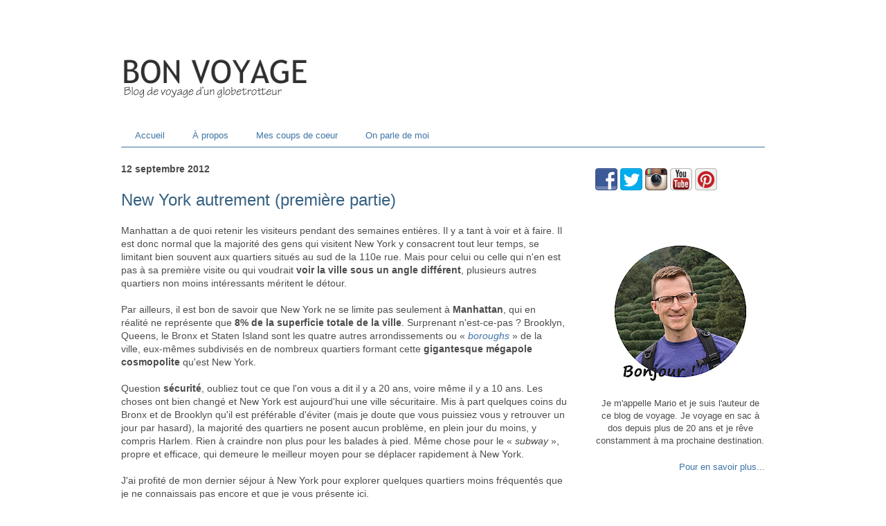

--- FILE ---
content_type: text/html; charset=UTF-8
request_url: https://www.bloguebonvoyage.com/2012/09/new-york-autrement-premiere-partie.html
body_size: 15143
content:
<!DOCTYPE html>
<html class='v2' dir='ltr' xmlns='http://www.w3.org/1999/xhtml' xmlns:b='http://www.google.com/2005/gml/b' xmlns:data='http://www.google.com/2005/gml/data' xmlns:expr='http://www.google.com/2005/gml/expr'>
<head>
<link href='https://www.blogger.com/static/v1/widgets/335934321-css_bundle_v2.css' rel='stylesheet' type='text/css'/>
<meta content='bf4ae957db88ad5867372403932928b3' name='p:domain_verify'/>
<meta content='width=1100' name='viewport'/>
<meta content='text/html; charset=UTF-8' http-equiv='Content-Type'/>
<meta content='blogger' name='generator'/>
<link href='https://www.bloguebonvoyage.com/favicon.ico' rel='icon' type='image/x-icon'/>
<link href='https://www.bloguebonvoyage.com/2012/09/new-york-autrement-premiere-partie.html' rel='canonical'/>
<link rel="alternate" type="application/atom+xml" title="Bon Voyage | Blog de voyage - Atom" href="https://www.bloguebonvoyage.com/feeds/posts/default" />
<link rel="alternate" type="application/rss+xml" title="Bon Voyage | Blog de voyage - RSS" href="https://www.bloguebonvoyage.com/feeds/posts/default?alt=rss" />
<link rel="service.post" type="application/atom+xml" title="Bon Voyage | Blog de voyage - Atom" href="https://www.blogger.com/feeds/1104690278893750660/posts/default" />

<link rel="alternate" type="application/atom+xml" title="Bon Voyage | Blog de voyage - Atom" href="https://www.bloguebonvoyage.com/feeds/6980033230386513101/comments/default" />
<!--Can't find substitution for tag [blog.ieCssRetrofitLinks]-->
<link href='https://blogger.googleusercontent.com/img/b/R29vZ2xl/AVvXsEh0qdkk85-GO3kh5jXMGVWPPjsNi_VRPXF-NN9xIwVGe1VtE7JwkH6k-Qadl7mBfauVC2Mbvd1V5N3nAtTCdQt2RvaHxc0yxilaQYs9nLuU55bJV-IWDdbJkDQaaLOr009ZU6UgcWeoMmZy/s400/DSC06833.jpg' rel='image_src'/>
<meta content='https://www.bloguebonvoyage.com/2012/09/new-york-autrement-premiere-partie.html' property='og:url'/>
<meta content='New York autrement (première partie)' property='og:title'/>
<meta content='Des récits de voyages aux quatre coins du monde assortis de photos, de conseils et de bons plans.' property='og:description'/>
<meta content='https://blogger.googleusercontent.com/img/b/R29vZ2xl/AVvXsEh0qdkk85-GO3kh5jXMGVWPPjsNi_VRPXF-NN9xIwVGe1VtE7JwkH6k-Qadl7mBfauVC2Mbvd1V5N3nAtTCdQt2RvaHxc0yxilaQYs9nLuU55bJV-IWDdbJkDQaaLOr009ZU6UgcWeoMmZy/w1200-h630-p-k-no-nu/DSC06833.jpg' property='og:image'/>
<title>New York autrement (première partie) | Bon Voyage</title>
<style id='page-skin-1' type='text/css'><!--
/*
-----------------------------------------------
Blogger Template Style
Name:     Ethereal
Designer: Jason Morrow
URL:      jasonmorrow.etsy.com
----------------------------------------------- */
/* Variable definitions
====================
<Variable name="keycolor" description="Main Color" type="color" default="#000000"/>
<Group description="Body Text" selector="body">
<Variable name="body.font" description="Font" type="font"
default="normal normal 13px Arial, Tahoma, Helvetica, FreeSans, sans-serif"/>
<Variable name="body.text.color" description="Text Color" type="color" default="#666666"/>
</Group>
<Group description="Background" selector=".body-fauxcolumns-outer">
<Variable name="body.background.color" description="Outer Background" type="color" default="#fb5e53"/>
<Variable name="content.background.color" description="Main Background" type="color" default="#ffffff"/>
<Variable name="body.border.color" description="Border Color" type="color" default="#fb5e53"/>
</Group>
<Group description="Links" selector=".main-inner">
<Variable name="link.color" description="Link Color" type="color" default="#2198a6"/>
<Variable name="link.visited.color" description="Visited Color" type="color" default="#4d469c"/>
<Variable name="link.hover.color" description="Hover Color" type="color" default="#3d74a5"/>
</Group>
<Group description="Blog Title" selector=".header h1">
<Variable name="header.font" description="Font" type="font"
default="normal normal 60px Times, 'Times New Roman', FreeSerif, serif"/>
<Variable name="header.text.color" description="Text Color" type="color" default="#ff8b8b"/>
</Group>
<Group description="Blog Description" selector=".header .description">
<Variable name="description.text.color" description="Description Color" type="color"
default="#666666"/>
</Group>
<Group description="Tabs Text" selector=".tabs-inner .widget li a">
<Variable name="tabs.font" description="Font" type="font"
default="normal normal 12px Arial, Tahoma, Helvetica, FreeSans, sans-serif"/>
<Variable name="tabs.selected.text.color" description="Selected Color" type="color" default="#ffffff"/>
<Variable name="tabs.text.color" description="Text Color" type="color" default="#4c4c4c"/>
</Group>
<Group description="Tabs Background" selector=".tabs-outer .PageList">
<Variable name="tabs.selected.background.color" description="Selected Color" type="color" default="#ffa183"/>
<Variable name="tabs.background.color" description="Background Color" type="color" default="#ffdfc7"/>
<Variable name="tabs.border.bevel.color" description="Bevel Color" type="color" default="#fb5e53"/>
</Group>
<Group description="Post Title" selector="h3.post-title, h4, h3.post-title a">
<Variable name="post.title.font" description="Font" type="font"
default="normal normal 24px Times, Times New Roman, serif"/>
<Variable name="post.title.text.color" description="Text Color" type="color" default="#2198a6"/>
</Group>
<Group description="Gadget Title" selector="h2">
<Variable name="widget.title.font" description="Title Font" type="font"
default="normal bold 12px Arial, Tahoma, Helvetica, FreeSans, sans-serif"/>
<Variable name="widget.title.text.color" description="Text Color" type="color" default="#4c4c4c"/>
<Variable name="widget.title.border.bevel.color" description="Bevel Color" type="color" default="#dbdbdb"/>
</Group>
<Group description="Accents" selector=".main-inner .widget">
<Variable name="widget.alternate.text.color" description="Alternate Color" type="color" default="#cccccc"/>
<Variable name="widget.border.bevel.color" description="Bevel Color" type="color" default="#dbdbdb"/>
</Group>
<Variable name="body.background" description="Body Background" type="background"
color="transparent" default="$(color) none repeat-x scroll top left"/>
<Variable name="body.background.gradient" description="Body Gradient Cap" type="url"
default="none"/>
<Variable name="body.background.imageBorder" description="Body Image Border" type="url"
default="none"/>
<Variable name="body.background.imageBorder.position.left" description="Body Image Border Left" type="length"
default="0" min="0" max="400px"/>
<Variable name="body.background.imageBorder.position.right" description="Body Image Border Right" type="length"
default="0" min="0" max="400px"/>
<Variable name="header.background.gradient" description="Header Background Gradient" type="url" default="none"/>
<Variable name="content.background.gradient" description="Content Gradient" type="url" default="none"/>
<Variable name="link.decoration" description="Link Decoration" type="string" default="none"/>
<Variable name="link.visited.decoration" description="Link Visited Decoration" type="string" default="none"/>
<Variable name="link.hover.decoration" description="Link Hover Decoration" type="string" default="underline"/>
<Variable name="widget.padding.top" description="Widget Padding Top" type="length" default="15px" min="0" max="100px"/>
<Variable name="date.space" description="Date Space" type="length" default="15px" min="0" max="100px"/>
<Variable name="post.first.padding.top" description="First Post Padding Top" type="length" default="0" min="0" max="100px"/>
<Variable name="mobile.background.overlay" description="Mobile Background Overlay" type="string" default=""/>
<Variable name="mobile.background.size" description="Mobile Background Size" type="string" default="auto"/>
<Variable name="startSide" description="Side where text starts in blog language" type="automatic" default="left"/>
<Variable name="endSide" description="Side where text ends in blog language" type="automatic" default="right"/>
*/
/* Content
----------------------------------------------- */
body {
font: normal normal 14px Verdana, Geneva, sans-serif;
color: #4c4c4c;
background: transparent none repeat-x scroll top left;
}
html body .content-outer {
min-width: 0;
max-width: 100%;
width: 100%;
}
a:link {
text-decoration: none;
color: #3d74a5;
}
a:visited {
text-decoration: none;
color: #366181;
}
a:hover {
text-decoration: underline;
color: #3d74a5;
}
.main-inner {
padding-top: 15px;
}
.body-fauxcolumn-outer {
background: transparent none repeat-x scroll top center;
}
.content-fauxcolumns .fauxcolumn-inner {
background: #ffffff url(//www.blogblog.com/1kt/ethereal/white-fade.png) repeat-x scroll top left;
border-left: 1px solid #ffffff;
border-right: 1px solid #ffffff;
}
/* Flexible Background
----------------------------------------------- */
.content-fauxcolumn-outer .fauxborder-left {
width: 100%;
padding-left: 0;
margin-left: -0;
background-color: transparent;
background-image: none;
background-repeat: no-repeat;
background-position: left top;
}
.content-fauxcolumn-outer .fauxborder-right {
margin-right: -0;
width: 0;
background-color: transparent;
background-image: none;
background-repeat: no-repeat;
background-position: right top;
}
/* Columns
----------------------------------------------- */
.content-inner {
padding: 0;
}
/* Header
----------------------------------------------- */
.header-inner {
padding: 27px 0 3px;
}
.header-inner .section {
margin: 0 35px;
}
.Header h1 {
font: italic bold 60px Times, 'Times New Roman', FreeSerif, serif;
color: #3d74a5;
}
.Header h1 a {
color: #3d74a5;
}
.Header .description {
font-size: 115%;
color: #333333;
}
.header-inner .Header .titlewrapper,
.header-inner .Header .descriptionwrapper {
padding-left: 0;
padding-right: 0;
margin-bottom: 0;
}
/* Tabs
----------------------------------------------- */
.tabs-outer {
position: relative;
background: transparent;
}
.tabs-cap-top, .tabs-cap-bottom {
position: absolute;
width: 100%;
}
.tabs-cap-bottom {
bottom: 0;
}
.tabs-inner {
padding: 0;
}
.tabs-inner .section {
margin: 0 35px;
}
*+html body .tabs-inner .widget li {
padding: 1px;
}
.PageList {
border-bottom: 1px solid #3d74a5;
}
.tabs-inner .widget li.selected a,
.tabs-inner .widget li a:hover {
position: relative;
-moz-border-radius-topleft: 5px;
-moz-border-radius-topright: 5px;
-webkit-border-top-left-radius: 5px;
-webkit-border-top-right-radius: 5px;
-goog-ms-border-top-left-radius: 5px;
-goog-ms-border-top-right-radius: 5px;
border-top-left-radius: 5px;
border-top-right-radius: 5px;
background: transparent none ;
color: #4c4c4c;
}
.tabs-inner .widget li a {
display: inline-block;
margin: 0;
margin-right: 1px;
padding: .65em 1.5em;
font: normal normal 13px Verdana, Geneva, sans-serif;
color: #3d74a5;
background-color: transparent;
-moz-border-radius-topleft: 5px;
-moz-border-radius-topright: 5px;
-webkit-border-top-left-radius: 5px;
-webkit-border-top-right-radius: 5px;
-goog-ms-border-top-left-radius: 5px;
-goog-ms-border-top-right-radius: 5px;
border-top-left-radius: 5px;
border-top-right-radius: 5px;
}
/* Headings
----------------------------------------------- */
h2 {
font: normal bold 14px Arial, Tahoma, Helvetica, FreeSans, sans-serif;
color: #4c4c4c;
}
/* Widgets
----------------------------------------------- */
.main-inner .column-left-inner {
padding: 0 0 0 20px;
}
.main-inner .column-left-inner .section {
margin-right: 0;
}
.main-inner .column-right-inner {
padding: 0 20px 0 0;
}
.main-inner .column-right-inner .section {
margin-left: 0;
}
.main-inner .section {
padding: 0;
}
.main-inner .widget {
padding: 0 0 15px;
margin: 20px 0;
border-bottom: 1px solid rgba(0, 0, 0, 0);
}
.main-inner .widget h2 {
margin: 0;
padding: .6em 0 .5em;
}
.footer-inner .widget h2 {
padding: 0 0 .4em;
}
.main-inner .widget h2 + div, .footer-inner .widget h2 + div {
padding-top: 15px;
}
.main-inner .widget .widget-content {
margin: 0;
padding: 15px 0 0;
}
.main-inner .widget ul, .main-inner .widget #ArchiveList ul.flat {
margin: -15px -15px -15px;
padding: 0;
list-style: none;
}
.main-inner .sidebar .widget h2 {
border-bottom: 1px solid #ffffff;
}
.main-inner .widget #ArchiveList {
margin: -15px 0 0;
}
.main-inner .widget ul li, .main-inner .widget #ArchiveList ul.flat li {
padding: .5em 15px;
text-indent: 0;
}
.main-inner .widget #ArchiveList ul li {
padding-top: .25em;
padding-bottom: .25em;
}
.main-inner .widget ul li:first-child, .main-inner .widget #ArchiveList ul.flat li:first-child {
border-top: none;
}
.main-inner .widget ul li:last-child, .main-inner .widget #ArchiveList ul.flat li:last-child {
border-bottom: none;
}
.main-inner .widget .post-body ul {
padding: 0 2.5em;
margin: .5em 0;
list-style: disc;
}
.main-inner .widget .post-body ul li {
padding: 0.25em 0;
margin-bottom: .25em;
color: #4c4c4c;
border: none;
}
.footer-inner .widget ul {
padding: 0;
list-style: none;
}
.widget .zippy {
color: #666666;
}
/* Posts
----------------------------------------------- */
.main.section {
margin: 0 20px;
}
body .main-inner .Blog {
padding: 0;
background-color: transparent;
border: none;
}
.main-inner .widget h2.date-header {
border-bottom: 1px solid #ffffff;
}
.date-outer {
position: relative;
margin: 15px 0 20px;
}
.date-outer:first-child {
margin-top: 0;
}
.date-posts {
clear: both;
}
.post-outer, .inline-ad {
border-bottom: 1px solid rgba(0, 0, 0, 0);
padding: 30px 0;
}
.post-outer {
padding-bottom: 10px;
}
.post-outer:first-child {
padding-top: 0;
border-top: none;
}
.post-outer:last-child, .inline-ad:last-child {
border-bottom: none;
}
.post-body img {
padding: 1px;
}
h3.post-title, h4 {
font: normal normal 24px Arial, Tahoma, Helvetica, FreeSans, sans-serif;
color: #366181;
}
h3.post-title a {
font: normal normal 24px Arial, Tahoma, Helvetica, FreeSans, sans-serif;
color: #366181;
text-decoration: none;
}
h3.post-title a:hover {
color: #3d74a5;
text-decoration: underline;
}
.post-header {
margin: 0 0 1.5em;
}
.post-body {
line-height: 1.4;
}
.post-footer {
margin: 1.5em 0 0;
}
#blog-pager {
padding: 15px;
}
.blog-feeds, .post-feeds {
margin: 1em 0;
text-align: center;
}
.post-outer .comments {
margin-top: 2em;
}
/* Comments
----------------------------------------------- */
.comments .comments-content .icon.blog-author {
background-repeat: no-repeat;
background-image: url([data-uri]);
}
.comments .comments-content .loadmore a {
background: #ffffff url(//www.blogblog.com/1kt/ethereal/white-fade.png) repeat-x scroll top left;
}
.comments .comments-content .loadmore a {
border-top: 1px solid #ffffff;
border-bottom: 1px solid #ffffff;
}
.comments .comment-thread.inline-thread {
background: #ffffff url(//www.blogblog.com/1kt/ethereal/white-fade.png) repeat-x scroll top left;
}
.comments .continue {
border-top: 2px solid #ffffff;
}
/* Footer
----------------------------------------------- */
.footer-inner {
padding: 30px 0;
overflow: hidden;
}
/* Mobile
----------------------------------------------- */
body.mobile  {
background-size: auto
}
.mobile .body-fauxcolumn-outer {
background: ;
}
.mobile .content-fauxcolumns .fauxcolumn-inner {
opacity: 0.75;
}
.mobile .content-fauxcolumn-outer .fauxborder-right {
margin-right: 0;
}
.mobile-link-button {
background-color: transparent;
}
.mobile-link-button a:link, .mobile-link-button a:visited {
color: #4c4c4c;
}
.mobile-index-contents {
color: #444444;
}
.mobile .body-fauxcolumn-outer {
background-size: 100% auto;
}
.mobile .mobile-date-outer {
border-bottom: transparent;
}
.mobile .PageList {
border-bottom: none;
}
.mobile .tabs-inner .section {
margin: 0;
}
.mobile .tabs-inner .PageList .widget-content {
background: transparent none;
color: #4c4c4c;
}
.mobile .tabs-inner .PageList .widget-content .pagelist-arrow {
border-left: 1px solid #4c4c4c;
}
.mobile .footer-inner {
overflow: visible;
}
body.mobile .AdSense {
margin: 0 -10px;
}
.jump-link { float: right;   }
.jump-link a, .jump-link a:visited {
background: #cccccc;
font-size:13px;
color: #333333;
font-family: "Arial";
font-weight: Bold;
padding: 3px;
border-radius: 3px; }
--></style>
<style id='template-skin-1' type='text/css'><!--
body {
min-width: 1000px;
}
.content-outer, .content-fauxcolumn-outer, .region-inner {
min-width: 1000px;
max-width: 1000px;
_width: 1000px;
}
.main-inner .columns {
padding-left: 0;
padding-right: 280px;
}
.main-inner .fauxcolumn-center-outer {
left: 0;
right: 280px;
/* IE6 does not respect left and right together */
_width: expression(this.parentNode.offsetWidth -
parseInt("0") -
parseInt("280px") + 'px');
}
.main-inner .fauxcolumn-left-outer {
width: 0;
}
.main-inner .fauxcolumn-right-outer {
width: 280px;
}
.main-inner .column-left-outer {
width: 0;
right: 100%;
margin-left: -0;
}
.main-inner .column-right-outer {
width: 280px;
margin-right: -280px;
}
#layout {
min-width: 0;
}
#layout .content-outer {
min-width: 0;
width: 800px;
}
#layout .region-inner {
min-width: 0;
width: auto;
}
--></style>
<script type='text/javascript'>
        (function(i,s,o,g,r,a,m){i['GoogleAnalyticsObject']=r;i[r]=i[r]||function(){
        (i[r].q=i[r].q||[]).push(arguments)},i[r].l=1*new Date();a=s.createElement(o),
        m=s.getElementsByTagName(o)[0];a.async=1;a.src=g;m.parentNode.insertBefore(a,m)
        })(window,document,'script','https://www.google-analytics.com/analytics.js','ga');
        ga('create', 'UA-63026451-1', 'auto', 'blogger');
        ga('blogger.send', 'pageview');
      </script>
<link href='https://www.blogger.com/dyn-css/authorization.css?targetBlogID=1104690278893750660&amp;zx=83d386f7-5330-4d89-acac-16f3dc91f477' media='none' onload='if(media!=&#39;all&#39;)media=&#39;all&#39;' rel='stylesheet'/><noscript><link href='https://www.blogger.com/dyn-css/authorization.css?targetBlogID=1104690278893750660&amp;zx=83d386f7-5330-4d89-acac-16f3dc91f477' rel='stylesheet'/></noscript>
<meta name='google-adsense-platform-account' content='ca-host-pub-1556223355139109'/>
<meta name='google-adsense-platform-domain' content='blogspot.com'/>

</head>
<body class='loading'>
<div class='navbar no-items section' id='navbar'>
</div>
<div class='body-fauxcolumns'>
<div class='fauxcolumn-outer body-fauxcolumn-outer'>
<div class='cap-top'>
<div class='cap-left'></div>
<div class='cap-right'></div>
</div>
<div class='fauxborder-left'>
<div class='fauxborder-right'></div>
<div class='fauxcolumn-inner'>
</div>
</div>
<div class='cap-bottom'>
<div class='cap-left'></div>
<div class='cap-right'></div>
</div>
</div>
</div>
<div class='content'>
<div class='content-fauxcolumns'>
<div class='fauxcolumn-outer content-fauxcolumn-outer'>
<div class='cap-top'>
<div class='cap-left'></div>
<div class='cap-right'></div>
</div>
<div class='fauxborder-left'>
<div class='fauxborder-right'></div>
<div class='fauxcolumn-inner'>
</div>
</div>
<div class='cap-bottom'>
<div class='cap-left'></div>
<div class='cap-right'></div>
</div>
</div>
</div>
<div class='content-outer'>
<div class='content-cap-top cap-top'>
<div class='cap-left'></div>
<div class='cap-right'></div>
</div>
<div class='fauxborder-left content-fauxborder-left'>
<div class='fauxborder-right content-fauxborder-right'></div>
<div class='content-inner'>
<header>
<div class='header-outer'>
<div class='header-cap-top cap-top'>
<div class='cap-left'></div>
<div class='cap-right'></div>
</div>
<div class='fauxborder-left header-fauxborder-left'>
<div class='fauxborder-right header-fauxborder-right'></div>
<div class='region-inner header-inner'>
<div class='header no-items section' id='header'></div>
</div>
</div>
<div class='header-cap-bottom cap-bottom'>
<div class='cap-left'></div>
<div class='cap-right'></div>
</div>
</div>
</header>
<div class='tabs-outer'>
<div class='tabs-cap-top cap-top'>
<div class='cap-left'></div>
<div class='cap-right'></div>
</div>
<div class='fauxborder-left tabs-fauxborder-left'>
<div class='fauxborder-right tabs-fauxborder-right'></div>
<div class='region-inner tabs-inner'>
<div class='tabs section' id='crosscol'><div class='widget Header' data-version='1' id='Header1'>
<div id='header-inner'>
<a href='https://www.bloguebonvoyage.com/' style='display: block'>
<img alt='Bon Voyage | Blog de voyage' height='90px; ' id='Header1_headerimg' src='https://blogger.googleusercontent.com/img/b/R29vZ2xl/AVvXsEhwExqH6H-UCt2i_KdqCMz4c273d0XsorGeh9fE-UqnioG8RJoSBZA6mQ4GWS2mtX78VDTVOSCc3BArzowI584u6syOtSF-6xxUAZjH_fAvYRGivM7e6AZMrgZYoxGryAnbF9xrcpCbn3f-/s1600/Logo4.jpg' style='display: block' width='900px; '/>
</a>
</div>
</div></div>
<div class='tabs section' id='crosscol-overflow'><div class='widget PageList' data-version='1' id='PageList1'>
<div class='widget-content'>
<ul>
<li>
<a href='https://www.bloguebonvoyage.com/'>Accueil</a>
</li>
<li>
<a href='https://www.bloguebonvoyage.com/p/propos-de-moi.html'>À propos</a>
</li>
<li>
<a href='https://www.bloguebonvoyage.com/p/mes-endroits-preferes.html'>Mes coups de coeur</a>
</li>
<li>
<a href='https://www.bloguebonvoyage.com/p/on-parle-de-moi.html'>On parle de moi</a>
</li>
</ul>
<div class='clear'></div>
</div>
</div></div>
</div>
</div>
<div class='tabs-cap-bottom cap-bottom'>
<div class='cap-left'></div>
<div class='cap-right'></div>
</div>
</div>
<div class='main-outer'>
<div class='main-cap-top cap-top'>
<div class='cap-left'></div>
<div class='cap-right'></div>
</div>
<div class='fauxborder-left main-fauxborder-left'>
<div class='fauxborder-right main-fauxborder-right'></div>
<div class='region-inner main-inner'>
<div class='columns fauxcolumns'>
<div class='fauxcolumn-outer fauxcolumn-center-outer'>
<div class='cap-top'>
<div class='cap-left'></div>
<div class='cap-right'></div>
</div>
<div class='fauxborder-left'>
<div class='fauxborder-right'></div>
<div class='fauxcolumn-inner'>
</div>
</div>
<div class='cap-bottom'>
<div class='cap-left'></div>
<div class='cap-right'></div>
</div>
</div>
<div class='fauxcolumn-outer fauxcolumn-left-outer'>
<div class='cap-top'>
<div class='cap-left'></div>
<div class='cap-right'></div>
</div>
<div class='fauxborder-left'>
<div class='fauxborder-right'></div>
<div class='fauxcolumn-inner'>
</div>
</div>
<div class='cap-bottom'>
<div class='cap-left'></div>
<div class='cap-right'></div>
</div>
</div>
<div class='fauxcolumn-outer fauxcolumn-right-outer'>
<div class='cap-top'>
<div class='cap-left'></div>
<div class='cap-right'></div>
</div>
<div class='fauxborder-left'>
<div class='fauxborder-right'></div>
<div class='fauxcolumn-inner'>
</div>
</div>
<div class='cap-bottom'>
<div class='cap-left'></div>
<div class='cap-right'></div>
</div>
</div>
<!-- corrects IE6 width calculation -->
<div class='columns-inner'>
<div class='column-center-outer'>
<div class='column-center-inner'>
<div class='main section' id='main'><div class='widget Blog' data-version='1' id='Blog1'>
<div class='blog-posts hfeed'>
<!--Can't find substitution for tag [defaultAdStart]-->

          <div class="date-outer">
        
<h2 class='date-header'><span>12 septembre 2012</span></h2>

          <div class="date-posts">
        
<div class='post-outer'>
<div class='post hentry' itemprop='blogPost' itemscope='itemscope' itemtype='http://schema.org/BlogPosting'>
<meta content='https://blogger.googleusercontent.com/img/b/R29vZ2xl/AVvXsEh0qdkk85-GO3kh5jXMGVWPPjsNi_VRPXF-NN9xIwVGe1VtE7JwkH6k-Qadl7mBfauVC2Mbvd1V5N3nAtTCdQt2RvaHxc0yxilaQYs9nLuU55bJV-IWDdbJkDQaaLOr009ZU6UgcWeoMmZy/s400/DSC06833.jpg' itemprop='image_url'/>
<meta content='1104690278893750660' itemprop='blogId'/>
<meta content='6980033230386513101' itemprop='postId'/>
<a name='6980033230386513101'></a>
<h3 class='post-title entry-title' itemprop='name'>
New York autrement (première partie)
</h3>
<div class='post-header'>
<div class='post-header-line-1'></div>
</div>
<div class='post-body entry-content' id='post-body-6980033230386513101' itemprop='description articleBody'>
Manhattan&nbsp;a de quoi retenir les visiteurs pendant des semaines entières.&nbsp;Il y a tant à voir et à faire. Il est donc normal que la majorité des gens qui visitent New York y consacrent tout leur temps, se limitant bien&nbsp;souvent aux quartiers situés au sud de la 110e rue.&nbsp;Mais pour celui ou celle qui n'en est pas à sa première visite ou qui voudrait <strong>voir la ville sous un angle différent</strong>, plusieurs autres quartiers non moins intéressants méritent le détour.<br />
<br />
Par ailleurs,&nbsp;il est bon de savoir que New York ne se limite pas seulement à&nbsp;<strong>Manhattan</strong>, qui en réalité<strong>&nbsp;</strong>ne représente que<strong> 8% de la superficie totale de&nbsp;la ville</strong>. Surprenant n'est-ce-pas ? Brooklyn, Queens, le Bronx et Staten Island sont les quatre autres arrondissements ou &#171; <em><a href="http://fr.wikipedia.org/wiki/Borough_(New_York_City)" rel="nofollow" target="_blank">boroughs</a> </em>&#187;&nbsp;de la ville,&nbsp;eux-mêmes subdivisés en&nbsp;de nombreux quartiers formant cette <strong>gigantesque mégapole cosmopolite</strong> qu'est New York.<br />
<br />
Question <strong>sécurité</strong>, oubliez tout ce que l'on&nbsp;vous a dit&nbsp;il y a 20 ans, voire même il y a 10 ans. Les choses ont bien changé et New York est aujourd'hui une ville sécuritaire. Mis à part quelques coins du Bronx et de Brooklyn qu'il est préférable d'éviter (mais je doute que vous puissiez vous y retrouver un jour par hasard),&nbsp;la majorité des quartiers&nbsp;ne posent aucun problème, en plein jour du moins, y compris Harlem. Rien à craindre non plus pour les balades à pied. Même chose pour le &#171; <em>subway </em>&#187;, propre et efficace, qui demeure le meilleur moyen pour se déplacer rapidement à New York.<br />
<br />
J'ai profité de mon dernier séjour à New York pour&nbsp;explorer quelques quartiers moins fréquentés que je ne connaissais pas encore et que je vous présente ici.<br />
<br />
<br />
<h3>
Harlem</h3>
<br />
Cette ancienne enclave noire est située sur l'île de Manhattan au nord de Central Park et de l'Upper East Side. Ce quartier désormais touristique et célèbre pour ses messes gospel du dimanche connaît une seconde vie depuis quelques années alors que de nombreux blancs viennent s'installer ici (les loyers étant plus abordables dans cette partie de la ville). Riche en histoire, Harlem est le <strong>berceau de la culture afro-américaine</strong>. Les principales avenues portent les noms d'intellectuels noirs célèbres, et c'est à l' &#171; <a href="http://fr.wikipedia.org/wiki/Apollo_Theater" rel="nofollow" target="_blank">Apollo Theater</a> &#187; que de nombreux artistes et musiciens noirs ont débuté leur carrière.&nbsp;Au cours de ma balade à pied, j'ai découvert un quartier assez tranquille avec de&nbsp;<strong>jolies petites rues </strong>et quelques <strong>beaux pâtés de maisons</strong>. J'ai aussi été surpris que des gens me saluent et me disent bonjour à trois reprises, ce qui&nbsp;est rare&nbsp;à New York. Et j'ai découvert le magnifique&nbsp;<strong>City College of New York</strong>, de style néogothique,&nbsp;situé dans un secteur très calme (certains diront que ce n'est plus vraiment Harlem mais plutôt le quartier de Hamilton Heights &amp; Sugar Hill).<br />
<br />
<table align="center" cellpadding="0" cellspacing="0" class="tr-caption-container" style="margin-left: auto; margin-right: auto; text-align: center;"><tbody>
<tr><td style="text-align: center;"><a href="https://blogger.googleusercontent.com/img/b/R29vZ2xl/AVvXsEh0qdkk85-GO3kh5jXMGVWPPjsNi_VRPXF-NN9xIwVGe1VtE7JwkH6k-Qadl7mBfauVC2Mbvd1V5N3nAtTCdQt2RvaHxc0yxilaQYs9nLuU55bJV-IWDdbJkDQaaLOr009ZU6UgcWeoMmZy/s1600/DSC06833.jpg" imageanchor="1" style="margin-left: auto; margin-right: auto;"><img border="0" hea="true" height="300" src="https://blogger.googleusercontent.com/img/b/R29vZ2xl/AVvXsEh0qdkk85-GO3kh5jXMGVWPPjsNi_VRPXF-NN9xIwVGe1VtE7JwkH6k-Qadl7mBfauVC2Mbvd1V5N3nAtTCdQt2RvaHxc0yxilaQYs9nLuU55bJV-IWDdbJkDQaaLOr009ZU6UgcWeoMmZy/s400/DSC06833.jpg" width="400" /></a></td></tr>
<tr><td class="tr-caption" style="text-align: center;">Au coeur de Harlem - Photo Mario Dubé</td></tr>
</tbody></table>
&#65279; <br />
<table align="center" cellpadding="0" cellspacing="0" class="tr-caption-container" style="margin-left: auto; margin-right: auto; text-align: center;"><tbody>
<tr><td style="text-align: center;"><a href="https://blogger.googleusercontent.com/img/b/R29vZ2xl/AVvXsEi6O4uhW-VQEEzZbIVTYDBtSzkBHPmh1_ZvG6fUSpH5sTasLNGhG7jeuZHH3DA2Pnv-6msZKRf_R7vMBVWSWXxymNbJV3LQ3HNiRBJttHScXQhf6-HYYlt_oiNn-yVqeSHuDCzlpmXQ18Fe/s1600/DSC06835.jpg" imageanchor="1" style="margin-left: auto; margin-right: auto;"><img border="0" hea="true" height="400" src="https://blogger.googleusercontent.com/img/b/R29vZ2xl/AVvXsEi6O4uhW-VQEEzZbIVTYDBtSzkBHPmh1_ZvG6fUSpH5sTasLNGhG7jeuZHH3DA2Pnv-6msZKRf_R7vMBVWSWXxymNbJV3LQ3HNiRBJttHScXQhf6-HYYlt_oiNn-yVqeSHuDCzlpmXQ18Fe/s400/DSC06835.jpg" width="311" /></a></td></tr>
<tr><td class="tr-caption" style="text-align: center;">Le théâtre Apollo où se sont fait connaître de grandes vedettes telles que Duke Ellington, Ella Fitzgerald, Diana Ross, Aretha Franklin, The Jackson Five, et tant d'autres... Des soirées consacrées aux nouveaux talents y ont toujours lieu.<br />
Photo Mario Dubé</td></tr>
</tbody></table>
&#65279;&#65279; <br />
<table align="center" cellpadding="0" cellspacing="0" class="tr-caption-container" style="margin-left: auto; margin-right: auto; text-align: center;"><tbody>
<tr><td style="text-align: center;"><a href="https://blogger.googleusercontent.com/img/b/R29vZ2xl/AVvXsEgXXIERV5-07d9mj60D81t-iT_lkxfDr1OoOwL220FZY559cY1Jz8YmKv_VqrMFwokf3EKDhcvM2aiUVLs7Xpbc8-eR0oVY1762nxOr3_MOyz6uBCZlbqTSgRU2F92aHC0AdYn0uOFy8JM5/s1600/DSC06827.jpg" imageanchor="1" style="margin-left: auto; margin-right: auto;"><img border="0" hea="true" height="480" src="https://blogger.googleusercontent.com/img/b/R29vZ2xl/AVvXsEgXXIERV5-07d9mj60D81t-iT_lkxfDr1OoOwL220FZY559cY1Jz8YmKv_VqrMFwokf3EKDhcvM2aiUVLs7Xpbc8-eR0oVY1762nxOr3_MOyz6uBCZlbqTSgRU2F92aHC0AdYn0uOFy8JM5/s640/DSC06827.jpg" width="640" /></a></td></tr>
<tr><td class="tr-caption" style="text-align: center;">Belles&nbsp;demeures historiques de 1890&nbsp;le long d'une rue tranquille de Harlem</td></tr>
</tbody></table>
&#65279;<br />
&#65279; <br />
<table align="center" cellpadding="0" cellspacing="0" class="tr-caption-container" style="margin-left: auto; margin-right: auto; text-align: center;"><tbody>
<tr><td style="text-align: center;"><a href="https://blogger.googleusercontent.com/img/b/R29vZ2xl/AVvXsEhSEAGKm2G1fDbMLtmZUXmnyh1VC6GrTvDpl1LbDVciur5LWxd15Eq-ZFG_OA3v21EnJBQ8dA3mVRldKm6fyN59_t4dFDcjy38At14Q9ozNAFMplh3duqNPsPkLozxqD_mm9xdtPTe-peAz/s1600/DSC06825.jpg" imageanchor="1" style="margin-left: auto; margin-right: auto;"><img border="0" hea="true" height="640" src="https://blogger.googleusercontent.com/img/b/R29vZ2xl/AVvXsEhSEAGKm2G1fDbMLtmZUXmnyh1VC6GrTvDpl1LbDVciur5LWxd15Eq-ZFG_OA3v21EnJBQ8dA3mVRldKm6fyN59_t4dFDcjy38At14Q9ozNAFMplh3duqNPsPkLozxqD_mm9xdtPTe-peAz/s640/DSC06825.jpg" width="480" /></a></td></tr>
<tr><td class="tr-caption" style="text-align: center;">Bâtiment néogothique du City College of New York situé sur une colline surplombant Harlem<br />
Photo Mario Dubé</td></tr>
</tbody></table>
&#65279; &#65279; <br />
<table align="center" cellpadding="0" cellspacing="0" class="tr-caption-container" style="margin-left: auto; margin-right: auto; text-align: center;"><tbody>
<tr><td style="text-align: center;"><a href="https://blogger.googleusercontent.com/img/b/R29vZ2xl/AVvXsEjPSWRdaqub6WpHcjkJkyTvlJszLzNbq2m1rBiJaXKS8CYBGVZJ9li7PsIVVbnCJngfxfbTTD66k4zzNpkbQRPv-vjVul7EHDN3h6iz4mExR5WwYm9evxPMtWZfkNUYzqGmOf2xy4AIQV7_/s1600/DSC06824.jpg" imageanchor="1" style="margin-left: auto; margin-right: auto;"><img border="0" hea="true" height="480" src="https://blogger.googleusercontent.com/img/b/R29vZ2xl/AVvXsEjPSWRdaqub6WpHcjkJkyTvlJszLzNbq2m1rBiJaXKS8CYBGVZJ9li7PsIVVbnCJngfxfbTTD66k4zzNpkbQRPv-vjVul7EHDN3h6iz4mExR5WwYm9evxPMtWZfkNUYzqGmOf2xy4AIQV7_/s640/DSC06824.jpg" width="640" /></a></td></tr>
<tr><td class="tr-caption" style="text-align: center;">L'architecture néogothique d'un bâtiment du City College of New York&nbsp;- Photo Mario Dubé</td></tr>
</tbody></table>
<br />
<br />
<br />
<h3>
Morningside Heights&#65279; </h3>
<br />
Ce quartier multiethnique et étudiant situé au nord&nbsp;d'Upper West Side vaut le détour. J'y ai découvert le magnifique campus de l'<strong>université de Columbia</strong> où il fait bon flâner parmi les imposants bâtiments et les allées ombragées, de même que la très belle <strong>église Riverside </strong>dont la nef est entourée de vitraux sur deux niveaux. Cette dernière est à mon avis plus belle et plus accessible (l'entrée y est gratuite) que l'immense <strong>cathédrale St John The Divine </strong>située toute proche.<br />
<br />
&#65279; <br />
<table align="center" cellpadding="0" cellspacing="0" class="tr-caption-container" style="margin-left: auto; margin-right: auto; text-align: center;"><tbody>
<tr><td style="text-align: center;"><a href="https://blogger.googleusercontent.com/img/b/R29vZ2xl/AVvXsEgpQ5h5Wj-Igrcj06hNV7ZkGXd__L9FJCXWXzToxSox7fMk8KMAPiQzcj-LIiuOirOPzaqkxwYBlQw-aUUw-hLM7vmwfRUQ2fXk9BMmzXlDHWlitLw3FkA4MTrE8YCp-wWvSrbLEowo0z1z/s1600/DSC06845.jpg" imageanchor="1" style="margin-left: auto; margin-right: auto;"><img border="0" hea="true" height="480" src="https://blogger.googleusercontent.com/img/b/R29vZ2xl/AVvXsEgpQ5h5Wj-Igrcj06hNV7ZkGXd__L9FJCXWXzToxSox7fMk8KMAPiQzcj-LIiuOirOPzaqkxwYBlQw-aUUw-hLM7vmwfRUQ2fXk9BMmzXlDHWlitLw3FkA4MTrE8YCp-wWvSrbLEowo0z1z/s640/DSC06845.jpg" width="640" /></a></td></tr>
<tr><td class="tr-caption" style="text-align: center;">Sur le campus de l'université de Columbia - Photo Mario Dubé</td></tr>
</tbody></table>
&#65279; <br />
<table align="center" cellpadding="0" cellspacing="0" class="tr-caption-container" style="margin-left: auto; margin-right: auto; text-align: center;"><tbody>
<tr><td style="text-align: center;"><a href="https://blogger.googleusercontent.com/img/b/R29vZ2xl/AVvXsEim1oaJbg36xepz4ZXSoJrIm2Jp6BDDOs_53fra5V1U4_ZRDoc3gtqafMyxRE-ueJks9dQ11HfOG3qaYN2DgacV17Y95TC8J8gCi5JETYdY12z4hEk_qR_0nG1WusS39B1I1E4aTwg8qC8P/s1600/DSC06848.jpg" imageanchor="1" style="margin-left: auto; margin-right: auto;"><img border="0" hea="true" height="480" src="https://blogger.googleusercontent.com/img/b/R29vZ2xl/AVvXsEim1oaJbg36xepz4ZXSoJrIm2Jp6BDDOs_53fra5V1U4_ZRDoc3gtqafMyxRE-ueJks9dQ11HfOG3qaYN2DgacV17Y95TC8J8gCi5JETYdY12z4hEk_qR_0nG1WusS39B1I1E4aTwg8qC8P/s640/DSC06848.jpg" width="640" /></a></td></tr>
<tr><td class="tr-caption" style="text-align: center;">Sur le campus de l'université de Columbia - Photo Mario Dubé</td></tr>
</tbody></table>
&#65279; <br />
<table align="center" cellpadding="0" cellspacing="0" class="tr-caption-container" style="margin-left: auto; margin-right: auto; text-align: center;"><tbody>
<tr><td style="text-align: center;"><a href="https://blogger.googleusercontent.com/img/b/R29vZ2xl/AVvXsEjun_eOFaPP58ZpG81s_5cIsPc_k8DQ6KACNjeETT5IT_Njhph5zfdROWSnJvuAVr4FMjmdoUNASnzucz8rVYH1EakFLlAp2BRzpVAZSidiuul1koQ3_ZodN1C-SIFt8LQfWSZOYSu2RoAj/s1600/DSC06843.jpg" imageanchor="1" style="margin-left: auto; margin-right: auto;"><img border="0" hea="true" height="640" src="https://blogger.googleusercontent.com/img/b/R29vZ2xl/AVvXsEjun_eOFaPP58ZpG81s_5cIsPc_k8DQ6KACNjeETT5IT_Njhph5zfdROWSnJvuAVr4FMjmdoUNASnzucz8rVYH1EakFLlAp2BRzpVAZSidiuul1koQ3_ZodN1C-SIFt8LQfWSZOYSu2RoAj/s640/DSC06843.jpg" width="480" /></a></td></tr>
<tr><td class="tr-caption" style="text-align: center;">La nef de l'église Riverside - Photo Mario Dubé</td></tr>
</tbody></table>
&#65279; <br />
<table align="center" cellpadding="0" cellspacing="0" class="tr-caption-container" style="margin-left: auto; margin-right: auto; text-align: center;"><tbody>
<tr><td style="text-align: center;"><a href="https://blogger.googleusercontent.com/img/b/R29vZ2xl/AVvXsEjeiPGPyivfWaff672XIj0cddrwU0HO8DJ-e8B7_ObmIJOD7qPNby2DqiJrJ9SuggxboAvtTOAZcOSIeISskPdw6lTVtBvxgp72d14v05NVYSev_43UkauCSEQVEN3mhXUOBZQ8qtf5EpmI/s1600/DSC06852.jpg" imageanchor="1" style="margin-left: auto; margin-right: auto;"><img border="0" hea="true" height="480" src="https://blogger.googleusercontent.com/img/b/R29vZ2xl/AVvXsEjeiPGPyivfWaff672XIj0cddrwU0HO8DJ-e8B7_ObmIJOD7qPNby2DqiJrJ9SuggxboAvtTOAZcOSIeISskPdw6lTVtBvxgp72d14v05NVYSev_43UkauCSEQVEN3mhXUOBZQ8qtf5EpmI/s640/DSC06852.jpg" width="640" /></a></td></tr>
<tr><td class="tr-caption" style="text-align: center;">La cathédrale St John The Divine et le petit jardin attenant - Photo Mario Dubé</td></tr>
</tbody></table>
<br />
<br />
<h3>
<span style="background-color: #ffe599;"><a href="http://mario-dube.blogspot.ca/2012/09/new-york-autrement-deuxieme-partie.html" target="_blank">La suite de cet article est ici</a>.</span></h3>
<div style='clear: both;'></div>
</div>
<div class='post-footer'>
<div class='post-footer-line post-footer-line-1'><span class='post-author vcard'>
</span>
<div class='post-share-buttons goog-inline-block'>
</div>
<span class='post-comment-link'>
</span>
</div>
<div class='post-footer-line post-footer-line-2'><span class='post-labels'>
Mots-clés:
<a href='https://www.bloguebonvoyage.com/search/label/Am%C3%A9rique%20du%20Nord' rel='tag'>Amérique du Nord</a>,
<a href='https://www.bloguebonvoyage.com/search/label/New%20York' rel='tag'>New York</a>,
<a href='https://www.bloguebonvoyage.com/search/label/USA' rel='tag'>USA</a>
</span>
</div>
<div class='post-footer-line post-footer-line-3'><span class='post-icons'>
</span>
</div>
</div>
</div>
<div class='comments' id='comments'>
<a name='comments'></a>
<h4>Aucun commentaire:</h4>
<div id='Blog1_comments-block-wrapper'>
<dl class='avatar-comment-indent' id='comments-block'>
</dl>
</div>
<p class='comment-footer'>
<div class='comment-form'>
<a name='comment-form'></a>
<h4 id='comment-post-message'>Publier un commentaire</h4>
<p>
</p>
<a href='https://www.blogger.com/comment/frame/1104690278893750660?po=6980033230386513101&hl=fr-CA&saa=85391&origin=https://www.bloguebonvoyage.com' id='comment-editor-src'></a>
<iframe allowtransparency='true' class='blogger-iframe-colorize blogger-comment-from-post' frameborder='0' height='410px' id='comment-editor' name='comment-editor' src='' width='100%'></iframe>
<script src='https://www.blogger.com/static/v1/jsbin/2830521187-comment_from_post_iframe.js' type='text/javascript'></script>
<script type='text/javascript'>
      BLOG_CMT_createIframe('https://www.blogger.com/rpc_relay.html');
    </script>
</div>
</p>
</div>
</div>

        </div></div>
      
<!--Can't find substitution for tag [adEnd]-->
</div>
<div class='blog-pager' id='blog-pager'>
<span id='blog-pager-newer-link'>
<a class='blog-pager-newer-link' href='https://www.bloguebonvoyage.com/2012/09/new-york-autrement-deuxieme-partie.html' id='Blog1_blog-pager-newer-link' title='Message plus récent'>Message plus récent</a>
</span>
<span id='blog-pager-older-link'>
<a class='blog-pager-older-link' href='https://www.bloguebonvoyage.com/2012/09/la-high-line.html' id='Blog1_blog-pager-older-link' title='Messages plus anciens'>Messages plus anciens</a>
</span>
<a class='home-link' href='https://www.bloguebonvoyage.com/'>Accueil</a>
</div>
<div class='clear'></div>
<div class='post-feeds'>
</div>
</div></div>
</div>
</div>
<div class='column-left-outer'>
<div class='column-left-inner'>
<aside>
</aside>
</div>
</div>
<div class='column-right-outer'>
<div class='column-right-inner'>
<aside>
<div class='sidebar section' id='sidebar-right-1'><div class='widget HTML' data-version='1' id='HTML4'>
<div class='widget-content'>
<a href="https://www.facebook.com/LeBlogueBonVoyage/" target="_blank"><img border="0" src="https://blogger.googleusercontent.com/img/b/R29vZ2xl/AVvXsEhlZ19r0nM4-iYb-fU-VwUXSGn_HmZbYZ0jXMoWRpevvL7NIGGESD2574N64u6cOlqI41_38Ty67V7dj3G3Hs9_6-VD7M8gnM6TmmcPdZSTscF4sJCPzK2bYZTv1_qIjj37aWTiDSd42o-F/s200/facebook.png" / /></a>   <a href="https://twitter.com/DubeMario" target="_blank"><img border="0" src="https://blogger.googleusercontent.com/img/b/R29vZ2xl/AVvXsEgTcUoSOyCeEhTvQ4PtXNItpkrM6nkPGo6OP83ix9TQdgZuiATOPxxkHezbW84rQs9OfvXOp8L8x1mI2wSCxnPFqBdVPcH-SNibKJnGv9iLCD5optf9o8QPRbB5qk0rEEiAtf6fmmNwsbPf/s200/twitter.png" / /></a>   <a href="http://instagram.com/dubemario/" target="_blank"><img border="0" src="https://blogger.googleusercontent.com/img/b/R29vZ2xl/AVvXsEiovA6gZpG8jlXjYaZbb_pQvXQtefsYvobjJu9Hre15GoJ0Vuryzq_tc20wMVeW-pWeJbo5GXq3qcMcl9Z9VQTkgXKoYpZeNrTIpDOVB5lv70ol3a0q_odlxWRoS1wL4L2hA6gkAA2F-g0L/s200/instagram.png" / /></a>   <a href="https://www.youtube.com/channel/UCFFzrIk0EoU5M81x2h-KvPQ" target="_blank"><img border="0" src="https://blogger.googleusercontent.com/img/b/R29vZ2xl/AVvXsEjYK-70GOzLkYm2PZdv0IpLxpNQiQXhXcK7xoddhq-W9V2KmibMiMt1c-u0EOM5_aKiu6Yaf5oXQ7YcKCugsWCAFBnlYgcpugc2E4NWO_4e1wc1FtjkgD43Ar5tr6n4AAD2UYApa65LqC7X/s200/youtube.png" / /></a>   <a href="https://www.pinterest.com/bloguebonvoyage/" target="_blank"><img border="0" src="https://blogger.googleusercontent.com/img/b/R29vZ2xl/AVvXsEgEX68RC4X5f8m410UKrWDwh9fOoEVZpNCUtMh3jO8sERqldd3mHvdcI0JC63I9E6onHGXOy5fSZiYXRBdXeZuJchnhwzuxg1LbdfOAXwTKgvhZQ83cJvSfGenY7y5Vyhuy378A9LXPSbRH/s1600/pinterest.png" / /></a>
</div>
<div class='clear'></div>
</div><div class='widget HTML' data-version='1' id='HTML6'>
<div class='widget-content'>
<div class="separator" style="clear: both; text-align: center;"><br /><span style="margin-left: 1em; margin-right: 1em;"><a href="http://www.bloguebonvoyage.com/p/propos-de-moi.html"><img alt="Mario, auteur du blogue Bon Voyage" border="0" height="200" src="https://blogger.googleusercontent.com/img/b/R29vZ2xl/AVvXsEiPr14fAF7ZV8ewstmGgY3YmmghyphenhyphenfFXcaRdh-7R94m-HXEtEyUR4_fMbEq7e4zZbqL9agsJhQ0PZApSczAMW5O1NNOChEsOm9Cwk_hoIXb14Zf8-hjFs5EmSw_ZDs5JmLW_2lejvPyMk281/s200/MarioPSD2.jpg" title="" width="200" / /></a></span></div><div><a href="http://www.bloguebonvoyage.com/p/propos-de-moi.html"><br /></a></div><div style="font-size: small; text-align: center;">Je m'appelle Mario et je suis l'auteur de ce blog de voyage. Je voyage en sac à dos depuis plus de 20 ans et je rêve constamment à ma prochaine destination.</div><div>                <a href="http://www.bloguebonvoyage.com/p/propos-de-moi.html"><div style="text-align: right;"><br /><span =""  style="font-size:small;">Pour en savoir plus...</span></div></a></div>
</div>
<div class='clear'></div>
</div><div class='widget HTML' data-version='1' id='HTML2'>
<div class='widget-content'>
<br /><div style="text-align: center;">
<span style="background-color: #666666; font-size: small;">  &nbsp; &nbsp; &nbsp;&nbsp;<span style="color: white;">Suivez-moi sur Facebook</span> &nbsp; &nbsp; &nbsp;&nbsp;</span></div>
</div>
<div class='clear'></div>
</div><div class='widget HTML' data-version='1' id='HTML1'>
<div class='widget-content'>
<iframe allowtransparency="true" frameborder="0" height="130" scrolling="no" src="https://www.facebook.com/plugins/page.php?href=https%3A%2F%2Fwww.facebook.com%2F%2FLeBlogueBonVoyage%2F&amp;tabs&amp;width=245&amp;height=550&amp;small_header=false&amp;adapt_container_width=true&amp;hide_cover=false&amp;show_facepile=false&amp;appId" style="border: none; overflow: hidden;" width="340"></iframe>
</div>
<div class='clear'></div>
</div><div class='widget HTML' data-version='1' id='HTML3'>
<div class='widget-content'>
<br /><div style="text-align: center;">
<span style="background-color: #666666; font-size: small;">  &nbsp; &nbsp; &nbsp; &nbsp; &nbsp;<span style="color: white;">Inscription au blogue</span> &nbsp; &nbsp; &nbsp; &nbsp;&nbsp;</span></div>
</div>
<div class='clear'></div>
</div></div>
</aside>
</div>
</div>
</div>
<div style='clear: both'></div>
<!-- columns -->
</div>
<!-- main -->
</div>
</div>
<div class='main-cap-bottom cap-bottom'>
<div class='cap-left'></div>
<div class='cap-right'></div>
</div>
</div>
<footer>
<div class='footer-outer'>
<div class='footer-cap-top cap-top'>
<div class='cap-left'></div>
<div class='cap-right'></div>
</div>
<div class='fauxborder-left footer-fauxborder-left'>
<div class='fauxborder-right footer-fauxborder-right'></div>
<div class='region-inner footer-inner'>
<div class='foot section' id='footer-1'><div class='widget HTML' data-version='1' id='HTML7'>
<div class='widget-content'>
<div style="text-align: left;"><br /><b><span style="color:#3d74a5;">_________________________________________________________________________________________________</span></b></div><br /><br /><br />
</div>
<div class='clear'></div>
</div></div>
<table border='0' cellpadding='0' cellspacing='0' class='section-columns columns-2'>
<tbody>
<tr>
<td class='first columns-cell'>
<div class='foot section' id='footer-2-1'><div class='widget Label' data-version='1' id='Label1'>
<h2>Pays / Lieux géographiques</h2>
<div class='widget-content cloud-label-widget-content'>
<span class='label-size label-size-2'>
<a dir='ltr' href='https://www.bloguebonvoyage.com/search/label/Afrique'>Afrique</a>
</span>
<span class='label-size label-size-3'>
<a dir='ltr' href='https://www.bloguebonvoyage.com/search/label/Am%C3%A9rique%20Centrale'>Amérique Centrale</a>
</span>
<span class='label-size label-size-5'>
<a dir='ltr' href='https://www.bloguebonvoyage.com/search/label/Am%C3%A9rique%20du%20Nord'>Amérique du Nord</a>
</span>
<span class='label-size label-size-1'>
<a dir='ltr' href='https://www.bloguebonvoyage.com/search/label/Am%C3%A9rique%20du%20Sud'>Amérique du Sud</a>
</span>
<span class='label-size label-size-5'>
<a dir='ltr' href='https://www.bloguebonvoyage.com/search/label/Asie'>Asie</a>
</span>
<span class='label-size label-size-3'>
<a dir='ltr' href='https://www.bloguebonvoyage.com/search/label/Birmanie'>Birmanie</a>
</span>
<span class='label-size label-size-1'>
<a dir='ltr' href='https://www.bloguebonvoyage.com/search/label/Cambodge'>Cambodge</a>
</span>
<span class='label-size label-size-4'>
<a dir='ltr' href='https://www.bloguebonvoyage.com/search/label/Canada'>Canada</a>
</span>
<span class='label-size label-size-4'>
<a dir='ltr' href='https://www.bloguebonvoyage.com/search/label/Chine'>Chine</a>
</span>
<span class='label-size label-size-1'>
<a dir='ltr' href='https://www.bloguebonvoyage.com/search/label/Colombie'>Colombie</a>
</span>
<span class='label-size label-size-2'>
<a dir='ltr' href='https://www.bloguebonvoyage.com/search/label/Costa%20Rica'>Costa Rica</a>
</span>
<span class='label-size label-size-3'>
<a dir='ltr' href='https://www.bloguebonvoyage.com/search/label/Croatie'>Croatie</a>
</span>
<span class='label-size label-size-3'>
<a dir='ltr' href='https://www.bloguebonvoyage.com/search/label/Cuba'>Cuba</a>
</span>
<span class='label-size label-size-1'>
<a dir='ltr' href='https://www.bloguebonvoyage.com/search/label/El%20Salvador'>El Salvador</a>
</span>
<span class='label-size label-size-4'>
<a dir='ltr' href='https://www.bloguebonvoyage.com/search/label/Europe'>Europe</a>
</span>
<span class='label-size label-size-2'>
<a dir='ltr' href='https://www.bloguebonvoyage.com/search/label/Floride'>Floride</a>
</span>
<span class='label-size label-size-2'>
<a dir='ltr' href='https://www.bloguebonvoyage.com/search/label/France'>France</a>
</span>
<span class='label-size label-size-2'>
<a dir='ltr' href='https://www.bloguebonvoyage.com/search/label/Gr%C3%A8ce'>Grèce</a>
</span>
<span class='label-size label-size-2'>
<a dir='ltr' href='https://www.bloguebonvoyage.com/search/label/Hollande'>Hollande</a>
</span>
<span class='label-size label-size-1'>
<a dir='ltr' href='https://www.bloguebonvoyage.com/search/label/Honduras'>Honduras</a>
</span>
<span class='label-size label-size-3'>
<a dir='ltr' href='https://www.bloguebonvoyage.com/search/label/Inde'>Inde</a>
</span>
<span class='label-size label-size-2'>
<a dir='ltr' href='https://www.bloguebonvoyage.com/search/label/Italie'>Italie</a>
</span>
<span class='label-size label-size-2'>
<a dir='ltr' href='https://www.bloguebonvoyage.com/search/label/Kenya'>Kenya</a>
</span>
<span class='label-size label-size-3'>
<a dir='ltr' href='https://www.bloguebonvoyage.com/search/label/Laos'>Laos</a>
</span>
<span class='label-size label-size-3'>
<a dir='ltr' href='https://www.bloguebonvoyage.com/search/label/Mexique'>Mexique</a>
</span>
<span class='label-size label-size-3'>
<a dir='ltr' href='https://www.bloguebonvoyage.com/search/label/Myanmar'>Myanmar</a>
</span>
<span class='label-size label-size-4'>
<a dir='ltr' href='https://www.bloguebonvoyage.com/search/label/New%20York'>New York</a>
</span>
<span class='label-size label-size-3'>
<a dir='ltr' href='https://www.bloguebonvoyage.com/search/label/Nicaragua'>Nicaragua</a>
</span>
<span class='label-size label-size-1'>
<a dir='ltr' href='https://www.bloguebonvoyage.com/search/label/Panama'>Panama</a>
</span>
<span class='label-size label-size-1'>
<a dir='ltr' href='https://www.bloguebonvoyage.com/search/label/Paris'>Paris</a>
</span>
<span class='label-size label-size-2'>
<a dir='ltr' href='https://www.bloguebonvoyage.com/search/label/Pays-Bas'>Pays-Bas</a>
</span>
<span class='label-size label-size-2'>
<a dir='ltr' href='https://www.bloguebonvoyage.com/search/label/Porto%20Rico'>Porto Rico</a>
</span>
<span class='label-size label-size-3'>
<a dir='ltr' href='https://www.bloguebonvoyage.com/search/label/Qu%C3%A9bec'>Québec</a>
</span>
<span class='label-size label-size-3'>
<a dir='ltr' href='https://www.bloguebonvoyage.com/search/label/Tha%C3%AFlande'>Thaïlande</a>
</span>
<span class='label-size label-size-4'>
<a dir='ltr' href='https://www.bloguebonvoyage.com/search/label/USA'>USA</a>
</span>
<span class='label-size label-size-3'>
<a dir='ltr' href='https://www.bloguebonvoyage.com/search/label/Vietnam'>Vietnam</a>
</span>
<span class='label-size label-size-2'>
<a dir='ltr' href='https://www.bloguebonvoyage.com/search/label/%C3%8Eles%20grecques'>Îles grecques</a>
</span>
<div class='clear'></div>
</div>
</div></div>
</td>
<td class='columns-cell'>
<div class='foot section' id='footer-2-2'><div class='widget Label' data-version='1' id='Label2'>
<h2>Thèmes</h2>
<div class='widget-content cloud-label-widget-content'>
<span class='label-size label-size-3'>
<a dir='ltr' href='https://www.bloguebonvoyage.com/search/label/Avions'>Avions</a>
</span>
<span class='label-size label-size-3'>
<a dir='ltr' href='https://www.bloguebonvoyage.com/search/label/A%C3%A9roports'>Aéroports</a>
</span>
<span class='label-size label-size-3'>
<a dir='ltr' href='https://www.bloguebonvoyage.com/search/label/Billets%20d%27avion'>Billets d&#39;avion</a>
</span>
<span class='label-size label-size-2'>
<a dir='ltr' href='https://www.bloguebonvoyage.com/search/label/Classe%20Affaires'>Classe Affaires</a>
</span>
<span class='label-size label-size-4'>
<a dir='ltr' href='https://www.bloguebonvoyage.com/search/label/Compagnies%20a%C3%A9riennes'>Compagnies aériennes</a>
</span>
<span class='label-size label-size-5'>
<a dir='ltr' href='https://www.bloguebonvoyage.com/search/label/Coups%20de%20coeur'>Coups de coeur</a>
</span>
<span class='label-size label-size-3'>
<a dir='ltr' href='https://www.bloguebonvoyage.com/search/label/Croisi%C3%A8res'>Croisières</a>
</span>
<span class='label-size label-size-5'>
<a dir='ltr' href='https://www.bloguebonvoyage.com/search/label/Destinations%20soleil'>Destinations soleil</a>
</span>
<span class='label-size label-size-4'>
<a dir='ltr' href='https://www.bloguebonvoyage.com/search/label/Escapades'>Escapades</a>
</span>
<span class='label-size label-size-3'>
<a dir='ltr' href='https://www.bloguebonvoyage.com/search/label/H%C3%B4tels'>Hôtels</a>
</span>
<span class='label-size label-size-3'>
<a dir='ltr' href='https://www.bloguebonvoyage.com/search/label/Infographies'>Infographies</a>
</span>
<span class='label-size label-size-4'>
<a dir='ltr' href='https://www.bloguebonvoyage.com/search/label/Moi'>Moi</a>
</span>
<span class='label-size label-size-3'>
<a dir='ltr' href='https://www.bloguebonvoyage.com/search/label/Nouveaut%C3%A9s'>Nouveautés</a>
</span>
<span class='label-size label-size-2'>
<a dir='ltr' href='https://www.bloguebonvoyage.com/search/label/Photographie'>Photographie</a>
</span>
<span class='label-size label-size-2'>
<a dir='ltr' href='https://www.bloguebonvoyage.com/search/label/Popularit%C3%A9'>Popularité</a>
</span>
<span class='label-size label-size-4'>
<a dir='ltr' href='https://www.bloguebonvoyage.com/search/label/Randonn%C3%A9es'>Randonnées</a>
</span>
<span class='label-size label-size-3'>
<a dir='ltr' href='https://www.bloguebonvoyage.com/search/label/Restos'>Restos</a>
</span>
<span class='label-size label-size-5'>
<a dir='ltr' href='https://www.bloguebonvoyage.com/search/label/R%C3%A9cits%20de%20voyage'>Récits de voyage</a>
</span>
<span class='label-size label-size-5'>
<a dir='ltr' href='https://www.bloguebonvoyage.com/search/label/R%C3%A9flexions'>Réflexions</a>
</span>
<span class='label-size label-size-4'>
<a dir='ltr' href='https://www.bloguebonvoyage.com/search/label/Tendances'>Tendances</a>
</span>
<span class='label-size label-size-3'>
<a dir='ltr' href='https://www.bloguebonvoyage.com/search/label/Top%2010'>Top 10</a>
</span>
<span class='label-size label-size-3'>
<a dir='ltr' href='https://www.bloguebonvoyage.com/search/label/Trains'>Trains</a>
</span>
<span class='label-size label-size-5'>
<a dir='ltr' href='https://www.bloguebonvoyage.com/search/label/Trucs%20et%20astuces'>Trucs et astuces</a>
</span>
<span class='label-size label-size-3'>
<a dir='ltr' href='https://www.bloguebonvoyage.com/search/label/Vid%C3%A9os'>Vidéos</a>
</span>
<span class='label-size label-size-3'>
<a dir='ltr' href='https://www.bloguebonvoyage.com/search/label/Voyages%20et%20chiens'>Voyages et chiens</a>
</span>
<span class='label-size label-size-1'>
<a dir='ltr' href='https://www.bloguebonvoyage.com/search/label/Voyages%20et%20vins'>Voyages et vins</a>
</span>
<span class='label-size label-size-4'>
<a dir='ltr' href='https://www.bloguebonvoyage.com/search/label/%C3%89cotourisme'>Écotourisme</a>
</span>
<span class='label-size label-size-5'>
<a dir='ltr' href='https://www.bloguebonvoyage.com/search/label/%C3%89tats%20d%27%C3%A2me'>États d&#39;âme</a>
</span>
<div class='clear'></div>
</div>
</div></div>
</td>
</tr>
</tbody>
</table>
<!-- outside of the include in order to lock Attribution widget -->
<div class='foot section' id='footer-3'><div class='widget Attribution' data-version='1' id='Attribution1'>
<div class='widget-content' style='text-align: center;'>
&#169; Mario Dubé 2010-2019. Tous droits réservés. Présenté par <a href='https://www.blogger.com' target='_blank'>Blogger</a>.
</div>
<div class='clear'></div>
</div></div>
</div>
</div>
<div class='footer-cap-bottom cap-bottom'>
<div class='cap-left'></div>
<div class='cap-right'></div>
</div>
</div>
</footer>
<!-- content -->
</div>
</div>
<div class='content-cap-bottom cap-bottom'>
<div class='cap-left'></div>
<div class='cap-right'></div>
</div>
</div>
</div>
<script type='text/javascript'>
    window.setTimeout(function() {
        document.body.className = document.body.className.replace('loading', '');
      }, 10);
  </script>

<script type="text/javascript" src="https://www.blogger.com/static/v1/widgets/2028843038-widgets.js"></script>
<script type='text/javascript'>
window['__wavt'] = 'AOuZoY5EOpMoI9B2eemWTql-IKrJOhR7fA:1769871979824';_WidgetManager._Init('//www.blogger.com/rearrange?blogID\x3d1104690278893750660','//www.bloguebonvoyage.com/2012/09/new-york-autrement-premiere-partie.html','1104690278893750660');
_WidgetManager._SetDataContext([{'name': 'blog', 'data': {'blogId': '1104690278893750660', 'title': 'Bon Voyage | Blog de voyage', 'url': 'https://www.bloguebonvoyage.com/2012/09/new-york-autrement-premiere-partie.html', 'canonicalUrl': 'https://www.bloguebonvoyage.com/2012/09/new-york-autrement-premiere-partie.html', 'homepageUrl': 'https://www.bloguebonvoyage.com/', 'searchUrl': 'https://www.bloguebonvoyage.com/search', 'canonicalHomepageUrl': 'https://www.bloguebonvoyage.com/', 'blogspotFaviconUrl': 'https://www.bloguebonvoyage.com/favicon.ico', 'bloggerUrl': 'https://www.blogger.com', 'hasCustomDomain': true, 'httpsEnabled': true, 'enabledCommentProfileImages': true, 'gPlusViewType': 'FILTERED_POSTMOD', 'adultContent': false, 'analyticsAccountNumber': 'UA-63026451-1', 'encoding': 'UTF-8', 'locale': 'fr-CA', 'localeUnderscoreDelimited': 'fr_ca', 'languageDirection': 'ltr', 'isPrivate': false, 'isMobile': false, 'isMobileRequest': false, 'mobileClass': '', 'isPrivateBlog': false, 'isDynamicViewsAvailable': true, 'feedLinks': '\x3clink rel\x3d\x22alternate\x22 type\x3d\x22application/atom+xml\x22 title\x3d\x22Bon Voyage | Blog de voyage - Atom\x22 href\x3d\x22https://www.bloguebonvoyage.com/feeds/posts/default\x22 /\x3e\n\x3clink rel\x3d\x22alternate\x22 type\x3d\x22application/rss+xml\x22 title\x3d\x22Bon Voyage | Blog de voyage - RSS\x22 href\x3d\x22https://www.bloguebonvoyage.com/feeds/posts/default?alt\x3drss\x22 /\x3e\n\x3clink rel\x3d\x22service.post\x22 type\x3d\x22application/atom+xml\x22 title\x3d\x22Bon Voyage | Blog de voyage - Atom\x22 href\x3d\x22https://www.blogger.com/feeds/1104690278893750660/posts/default\x22 /\x3e\n\n\x3clink rel\x3d\x22alternate\x22 type\x3d\x22application/atom+xml\x22 title\x3d\x22Bon Voyage | Blog de voyage - Atom\x22 href\x3d\x22https://www.bloguebonvoyage.com/feeds/6980033230386513101/comments/default\x22 /\x3e\n', 'meTag': '', 'adsenseHostId': 'ca-host-pub-1556223355139109', 'adsenseHasAds': false, 'adsenseAutoAds': false, 'boqCommentIframeForm': true, 'loginRedirectParam': '', 'view': '', 'dynamicViewsCommentsSrc': '//www.blogblog.com/dynamicviews/4224c15c4e7c9321/js/comments.js', 'dynamicViewsScriptSrc': '//www.blogblog.com/dynamicviews/11a96e393c290310', 'plusOneApiSrc': 'https://apis.google.com/js/platform.js', 'disableGComments': true, 'interstitialAccepted': false, 'sharing': {'platforms': [{'name': 'Obtenir le lien', 'key': 'link', 'shareMessage': 'Obtenir le lien', 'target': ''}, {'name': 'Facebook', 'key': 'facebook', 'shareMessage': 'Partager sur Facebook', 'target': 'facebook'}, {'name': 'BlogThis!', 'key': 'blogThis', 'shareMessage': 'BlogThis!', 'target': 'blog'}, {'name': 'X', 'key': 'twitter', 'shareMessage': 'Partager sur X', 'target': 'twitter'}, {'name': 'Pinterest', 'key': 'pinterest', 'shareMessage': 'Partager sur Pinterest', 'target': 'pinterest'}, {'name': 'Courriel', 'key': 'email', 'shareMessage': 'Courriel', 'target': 'email'}], 'disableGooglePlus': true, 'googlePlusShareButtonWidth': 0, 'googlePlusBootstrap': '\x3cscript type\x3d\x22text/javascript\x22\x3ewindow.___gcfg \x3d {\x27lang\x27: \x27fr_CA\x27};\x3c/script\x3e'}, 'hasCustomJumpLinkMessage': true, 'jumpLinkMessage': 'Lire la suite de l\x27article', 'pageType': 'item', 'postId': '6980033230386513101', 'postImageThumbnailUrl': 'https://blogger.googleusercontent.com/img/b/R29vZ2xl/AVvXsEh0qdkk85-GO3kh5jXMGVWPPjsNi_VRPXF-NN9xIwVGe1VtE7JwkH6k-Qadl7mBfauVC2Mbvd1V5N3nAtTCdQt2RvaHxc0yxilaQYs9nLuU55bJV-IWDdbJkDQaaLOr009ZU6UgcWeoMmZy/s72-c/DSC06833.jpg', 'postImageUrl': 'https://blogger.googleusercontent.com/img/b/R29vZ2xl/AVvXsEh0qdkk85-GO3kh5jXMGVWPPjsNi_VRPXF-NN9xIwVGe1VtE7JwkH6k-Qadl7mBfauVC2Mbvd1V5N3nAtTCdQt2RvaHxc0yxilaQYs9nLuU55bJV-IWDdbJkDQaaLOr009ZU6UgcWeoMmZy/s400/DSC06833.jpg', 'pageName': 'New York autrement (premi\xe8re partie)', 'pageTitle': 'Bon Voyage | Blog de voyage: New York autrement (premi\xe8re partie)', 'metaDescription': ''}}, {'name': 'features', 'data': {}}, {'name': 'messages', 'data': {'edit': 'Modifier', 'linkCopiedToClipboard': 'Lien copi\xe9 dans le presse-papiers!', 'ok': 'OK', 'postLink': 'Publier le lien'}}, {'name': 'template', 'data': {'name': 'custom', 'localizedName': 'Personnalis\xe9', 'isResponsive': false, 'isAlternateRendering': false, 'isCustom': true}}, {'name': 'view', 'data': {'classic': {'name': 'classic', 'url': '?view\x3dclassic'}, 'flipcard': {'name': 'flipcard', 'url': '?view\x3dflipcard'}, 'magazine': {'name': 'magazine', 'url': '?view\x3dmagazine'}, 'mosaic': {'name': 'mosaic', 'url': '?view\x3dmosaic'}, 'sidebar': {'name': 'sidebar', 'url': '?view\x3dsidebar'}, 'snapshot': {'name': 'snapshot', 'url': '?view\x3dsnapshot'}, 'timeslide': {'name': 'timeslide', 'url': '?view\x3dtimeslide'}, 'isMobile': false, 'title': 'New York autrement (premi\xe8re partie)', 'description': 'Des r\xe9cits de voyages aux quatre coins du monde assortis de photos, de conseils et de bons plans.', 'featuredImage': 'https://blogger.googleusercontent.com/img/b/R29vZ2xl/AVvXsEh0qdkk85-GO3kh5jXMGVWPPjsNi_VRPXF-NN9xIwVGe1VtE7JwkH6k-Qadl7mBfauVC2Mbvd1V5N3nAtTCdQt2RvaHxc0yxilaQYs9nLuU55bJV-IWDdbJkDQaaLOr009ZU6UgcWeoMmZy/s400/DSC06833.jpg', 'url': 'https://www.bloguebonvoyage.com/2012/09/new-york-autrement-premiere-partie.html', 'type': 'item', 'isSingleItem': true, 'isMultipleItems': false, 'isError': false, 'isPage': false, 'isPost': true, 'isHomepage': false, 'isArchive': false, 'isLabelSearch': false, 'postId': 6980033230386513101}}]);
_WidgetManager._RegisterWidget('_HeaderView', new _WidgetInfo('Header1', 'crosscol', document.getElementById('Header1'), {}, 'displayModeFull'));
_WidgetManager._RegisterWidget('_PageListView', new _WidgetInfo('PageList1', 'crosscol-overflow', document.getElementById('PageList1'), {'title': '', 'links': [{'isCurrentPage': false, 'href': 'https://www.bloguebonvoyage.com/', 'title': 'Accueil'}, {'isCurrentPage': false, 'href': 'https://www.bloguebonvoyage.com/p/propos-de-moi.html', 'id': '1283917850055657459', 'title': '\xc0 propos'}, {'isCurrentPage': false, 'href': 'https://www.bloguebonvoyage.com/p/mes-endroits-preferes.html', 'id': '6219874814681949949', 'title': 'Mes coups de coeur'}, {'isCurrentPage': false, 'href': 'https://www.bloguebonvoyage.com/p/on-parle-de-moi.html', 'id': '1036016353694301025', 'title': 'On parle de moi'}], 'mobile': false, 'showPlaceholder': true, 'hasCurrentPage': false}, 'displayModeFull'));
_WidgetManager._RegisterWidget('_BlogView', new _WidgetInfo('Blog1', 'main', document.getElementById('Blog1'), {'cmtInteractionsEnabled': false, 'lightboxEnabled': true, 'lightboxModuleUrl': 'https://www.blogger.com/static/v1/jsbin/3787818251-lbx__fr_ca.js', 'lightboxCssUrl': 'https://www.blogger.com/static/v1/v-css/828616780-lightbox_bundle.css'}, 'displayModeFull'));
_WidgetManager._RegisterWidget('_HTMLView', new _WidgetInfo('HTML4', 'sidebar-right-1', document.getElementById('HTML4'), {}, 'displayModeFull'));
_WidgetManager._RegisterWidget('_HTMLView', new _WidgetInfo('HTML6', 'sidebar-right-1', document.getElementById('HTML6'), {}, 'displayModeFull'));
_WidgetManager._RegisterWidget('_HTMLView', new _WidgetInfo('HTML2', 'sidebar-right-1', document.getElementById('HTML2'), {}, 'displayModeFull'));
_WidgetManager._RegisterWidget('_HTMLView', new _WidgetInfo('HTML1', 'sidebar-right-1', document.getElementById('HTML1'), {}, 'displayModeFull'));
_WidgetManager._RegisterWidget('_HTMLView', new _WidgetInfo('HTML3', 'sidebar-right-1', document.getElementById('HTML3'), {}, 'displayModeFull'));
_WidgetManager._RegisterWidget('_HTMLView', new _WidgetInfo('HTML7', 'footer-1', document.getElementById('HTML7'), {}, 'displayModeFull'));
_WidgetManager._RegisterWidget('_LabelView', new _WidgetInfo('Label1', 'footer-2-1', document.getElementById('Label1'), {}, 'displayModeFull'));
_WidgetManager._RegisterWidget('_LabelView', new _WidgetInfo('Label2', 'footer-2-2', document.getElementById('Label2'), {}, 'displayModeFull'));
_WidgetManager._RegisterWidget('_AttributionView', new _WidgetInfo('Attribution1', 'footer-3', document.getElementById('Attribution1'), {}, 'displayModeFull'));
</script>
</body>
</html>